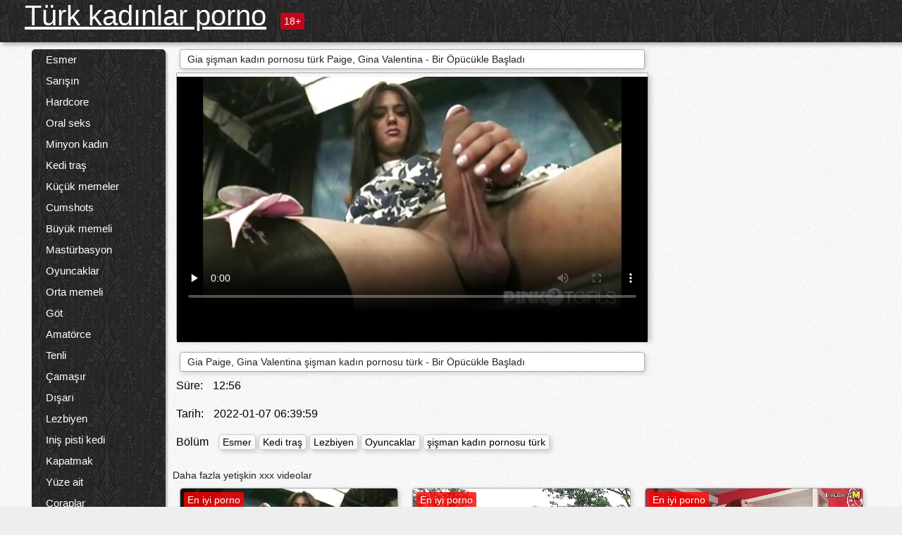

--- FILE ---
content_type: text/html; charset=UTF-8
request_url: https://tr.videovecchietroie.com/video/12283/gia-%C5%9Fi%C5%9Fman-kad%C4%B1n-pornosu-t%C3%BCrk-paige-gina-valentina-bir-%C3%B6p%C3%BCc%C3%BCkle-ba%C5%9Flad%C4%B1/
body_size: 14114
content:
<!DOCTYPE html><html lang="tr"><head><meta name="description" content="Gia Paige, Gina Valentina şişman kadın pornosu türk - Bir Öpücükle Başladı"/>
	<meta charset="UTF-8">
	<meta http-equiv="X-UA-Compatible" content="IE=edge">
	<meta name="viewport" content="width=device-width, initial-scale=1.0">
	<meta name="apple-mobile-web-app-capable" content="yes">
	<meta name="apple-mobile-web-app-status-bar-style" content="default">
	<link rel="shortcut icon" href="/files/favicon-16x16.png">
	<link rel="apple-touch-icon" href="/files/apple-touch-icon.png">
	<link rel="apple-touch-icon" sizes="16x16" href="/files/favicon-16x16.png">
	<link rel="apple-touch-icon" sizes="32x32" href="/files/favicon-32x32.png">	
	<meta name="theme-color" content="#000">
	<meta name="msapplication-navbutton-color" content="#000">
	<meta name="apple-mobile-web-app-status-bar-style" content="#000">

	 <base target="_blank">

<title>Gia şişman kadın pornosu türk Paige, Gina Valentina - Bir Öpücükle Başladı, çevrimiçi porno video </title>
		
<style type="text/css" media="screen">
.uparrow{background:url('/files/sprite.png') 0 0 no-repeat}*{margin-top:0;margin-bottom:0;margin-right:0;margin-left:0;padding:0}*,*:before,*:after{-moz-box-sizing:border-box;-webkit-box-sizing:border-box;box-sizing:border-box}a img,:link img,:visited img,:hover img{border:0}a{color:#303030;font-size:15px;text-decoration:underline}a:hover{color:#f80;text-decoration:none}b{font-family:'Roboto',sans-serif;font-weight:normal}h1,h2,h3,form,p,input{margin:0;padding:0}textarea{border:1px solid #ccc;padding:5px}input:focus,textarea:focus{outline:0}button:focus{outline:0}h1,h2,h3{font-weight:normal}h1{font-size:14px}h2{font-size:14px;line-height:25px}h3{font-size:14px}ul{padding:0;margin:0}.cf:before,.cf:after{content:" ";display:table}.cf:after{clear:both}.cf{*zoom:1}#dle-content:after{content:"";display:table;clear:both}html{padding:0}body{background:#eee url('/files/5.jpg');background-attachment:fixed;font-family:'Roboto',sans-serif;font-size:15px;height:100%;margin:0;color:#bbb;-webkit-font-smoothing:antialiased !important}.wrap{width:1658px;margin:0 auto;position:relative}.header{width:100%;background-color:#fff;box-shadow:3px 3px 6px #aaa;background:url(/files/4.png) 10px 0}.header>.wrap{position:relative}.header_right{float:right}.logo{display:block;float:left;position:relative}.logo a img:hover{opacity:.8}.logo img{display:block;height:55px;}.age18{background-color:#bd071d;color:#fff;font-size:14px;line-height:24px;padding:0 5px;margin:18px 0 18px 20px;float:left;border-radius:3px;position:absolute;left:100%;top:0}.searchblock{float:right;width:400px;height:40px;position:relative;margin-top:10px;background-color:#ddd;border-radius:4px}.searchform{border:0;color:#999;width:100%;height:40px;line-height:40px;padding:10px 60px 10px 20px;font-size:14px;background-color:transparent;overflow:hidden}.searchform:focus{background-color:#f1f1f1;color:#222 !important}.searchbt{width:40px;height:40px;border:0 !important;border-radius:0;display:block;position:absolute;top:0;right:0;background-color:transparent;background-position:0 0;opacity:1;-moz-transition:.2s background-color;-webkit--transition:.2s background-color;transition:.2s background-color;font-size:22px}.searchbt:hover{background-position:0 -60px;background-color:#f80}.nav{float:right;height:60px}.left{float:left;width:200px;padding:10px 0 0 10px}.right{float:right;width:calc(100% - 210px);padding:10px 0 0 0}.topline{background-color:#f9f9f9}.content{float:left;width:calc(100% - 320px)}.sidebar{width:300px;float:right;background-color:#f9f9f9;text-align:center;overflow:hidden}.mblock{margin:5px 0 10px 0;position:relative}.hblock{position:relative}.block_header{line-height:1.2;color:#222;margin:0 10px 5px}.menu{box-shadow:3px 3px 2px 0 rgba(0,0,0,0.2);border-radius:5px}.menu ul{list-style:none;width:100%;background-color:#f9f9f9;border-radius:5px;background:url(/files/4.png) 10px 0}.menu li a{display:block;line-height:30px;color:#fff;padding:0 0 0 20px;text-decoration:none;white-space:normal}.pad10{padding-left:10px}.block_header{color:#222;padding:5px 10px;font-size:14px;margin:0 5px 5px 5px;background-color:#fff;border:1px solid #aaa;border-radius:4px;box-shadow:2px 2px 6px #ccc}.shortstory{width:31%;position:relative;float:left;background-color:#eaedef;margin:5px 10px 15px 10px;border:1px solid #aaa;border-radius:4px;box-shadow:2px 2px 6px #ccc}.shortstory a{text-decoration:none;color:#fff}.short_img{width:100%;padding-bottom:56.25%;position:relative;overflow:hidden;margin:0;border-top-left-radius:4px;border-top-right-radius:4px;background:transparent url('/files/load2.gif') 100% no-repeat;background-size:cover;border-bottom:1px solid #aaa}.short_img img{display:block;position:absolute;width:100%;min-height:100%;border-bottom:1px solid #aaa;-webkit-transform:scale(-1,1);transform:scale(-1,1);-webkit-transition:opacity .3s;-o-transition:opacity .3s;transition:opacity .3s}.short_img video{position:absolute;width:100%;top:50%;left:50%;margin-right:-50%;-webkit-transform:translate(-50%,-50%);transform:translate(-50%,-50%)}.quality{position:absolute;z-index:2;color:#fff;padding:3px 5px;top:5px;left:5px;font-size:14px;background-color:rgba(255,0,0,0.8);border-radius:3px}.shortstory a:hover .quality{background-color:rgba(255,0,0.8)}.time{position:absolute;z-index:2;color:#fff;padding:2px 5px;bottom:5px;right:5px;font-size:14px;background-color:rgba(0,0,0,0.8);border-radius:3px}.shortstory a:hover .time{background-color:#000}.like{position:absolute;z-index:2;color:#fff;padding:2px 5px;bottom:5px;left:5px;font-size:14px;background-color:rgba(0,200,0,0.8);border-radius:3px}.shortstory a:hover .like{background-color:rgba(0,200,0,1)}.like:before{background-position:0 -380px}.header-login{height:60px;width:60px;float:right;position:relative}.nav_btn{cursor:pointer;display:none;width:60px;height:60px;text-align:center}.nav_btn_bars{display:inline-block;margin-top:14px}.bar1,.bar2,.bar3{width:30px;height:3px;background-color:#fff;margin:6px 0;transition:.4s}.footer{color:#909090;font-size:14px;background-color:#fff}.footer .wrap{padding:5px 0}.copyrights{line-height:20px;float:left}.wrap.about{font-size:12px;line-height:18px;color:#777}.footer_links{margin:0 0 0 20px;float:left}.navigation-holder{text-align:center;clear:both;margin:20px 0}.navigation{clear:both;display:inline-block;text-align:center}.navigation span,.navigation a{height:40px;line-height:40px;vertical-align:middle;font-size:15px;float:left;font-weight:normal !important;background-color:#f9f9f9}.navigation span,.navigation a{padding:0 13px}.navigation a{color:#f80;background-color:#fff;text-decoration:none !important;margin:0 1px 0 0;border:1px solid #f80;border-radius:4px;margin-left:5px}.navigation a:hover{text-decoration:none;color:#fff;background-color:#f80}.navigation span{text-decoration:none;color:#888;background-color:#fff;border:1px solid #888;border-radius:4px;margin-left:5px}.post_content{font-size:12px;color:#777}.post_content a{font-size:16px;color:#f80;text-decoration:underline}.post_content a:hover{text-decoration:none;color:#222}.site_button{cursor:pointer;-webkit-transition:all .2s ease;-moz-transition:all .2s ease;transition:ease .2s all;font-size:14px;text-transform:uppercase;padding:0 20px;line-height:40px;height:40px;color:#fff;border:0}.site_button:active{background-color:rgba(0,0,0,1)}.site_button:hover{background-color:#303030;color:#fff}.color_button{background-color:#f80}.fullstory{width:100%;font-size:16px;padding:0 5px 0 5px;margin-bottom:5px}.player_holder{width:100%;position:relative;padding-bottom:56.25%;border:1px solid #aaa;box-shadow:4px 4px 6px #ccc}.transp_text{color:transparent}.category_tags{line-height:30px;color:#000}.category_tags b{margin:0 10px 0 0}.category_tags a{color:#f80;border:1px solid #ccc;border-radius:5px;padding:2px 5px;box-shadow:3px 3px 6px #ccc;background-color:#f9f9f9;text-decoration:none;font-size:14px}.category_tags a:hover{color:#fff;background-color:#f80}.tabs_header{height:35px}.tabs_header span{color:#222;font-size:16px;line-height:30px;text-align:center;display:block;float:left;padding:0 15px;text-decoration:none}.tabs_header span:hover{cursor:pointer;color:#f80}.ccolor{color:#f80;font-style:normal}.active-ttab{color:#fff !important;background-color:#f80}.tab-box a{font-size:14px;color:#e41d4b;text-decoration:none}.tab-box a:hover{text-decoration:underline}textarea{line-height:20px;background:#fff;-webkit-transition:all .2s ease;-moz-transition:all .2s ease;transition:ease .2s all;padding:0 10px;color:#303030;font-size:16px;border:1px solid #ddd}textarea{min-height:100px}textarea:focus{box-shadow:none;border:1px solid #aaa}.clear{margin:0;padding:0;height:0;clear:both;width:100%}#totop{width:60px;height:30px;background-color:#f80;background-position:center -1040px;text-align:center;position:fixed;bottom:20px;right:20px;cursor:pointer;display:none;opacity:.6;z-index:10}#totop:hover{opacity:1;height:60px}#totop:hover .uptext{visibility:visible;opacity:1}.uparrow{width:20px;margin:10px auto;height:10px;background-position:0 -400px}.uptext{color:#fff;font-size:12px;text-align:center;height:20px;line-height:20px;margin:10px 0;visibility:hidden;opacity:0}




.menu li a:hover{background-color:#bd071d;color:#fff}@media screen and (max-width:780px){.navigation a{display:block !important}}.tab-box{display:none;padding:10px;font-size:14px;background:#fff;border-radius:4px;box-shadow:2px 2px 6px #ccc}textarea{padding:20px;width:100%;margin-bottom:20px;margin-top:5px}.addcomment-post{color:#909090;margin-top:30px;margin-left:20px}.sing{background:0}.player_inner{position:absolute;width:100%;height:100%;top:0;bottom:0;left:0;right:0}@media screen and (max-width:1680px){.wrap{width:100%}}@media screen and (max-width:1520px){.wrap{width:1274px}}@media screen and (max-width:1334px){.wrap{width:1210px}}@media screen and (max-width:1270px){.wrap{width:960px}.searchblock{float:none;clear:both;width:100%;background-color:#ddd;border:0}.shortstory{width:32%}}@media screen and (max-width:1020px){.wrap{width:720px}.content,.sidebar{width:100%;float:none}.sidebar{margin-bottom:20px}.right{width:100%}.left{display:block;padding:0;width:initial}.nav_btn{display:inline-block}.menu{position:absolute;display:none;width:auto;z-index:130000;overflow-x:hidden;overflow-y:auto;max-height:100%;max-width:320px;border-radius:0}.menu ul{border-radius:0;padding:5px 10px 5px 0}.menu li a{white-space:nowrap}.shortstory{width:31.33333%;margin:0 2px 10px 2px;display:inline-block;float:none}.footer{text-align:center}.footer_links{margin:20px 0 0 0}.copyrights,.footer_links{float:none}}@media screen and (max-width:780px){.wrap{width:100%}.logo{/*margin-top:8px;*/margin-left:10px}.logo img{height:50px}.shortstory{width:48.5%;margin:0 2px 10px 2px;display:inline-block;float:none}.post_content,.post_content a{font-size:12px}.navigation a{display:none}.about{display:none}.age18{display:none}textarea,input{width:100% !important}}@media screen and (max-width:760px){.t-preview{display:block}}@media screen and (max-width:470px){.header-login{width:100%}.logo a{display:block;margin:0 auto;width:250px}.logo img{margin-left:-4px}#dle-content{padding:0 5px}.shortstory{margin:0 5px 10px 5px}.tabs_header{height:auto}.tabs_header span{float:none}.shortstory{width:97%;padding:0;float:none}#totop{backface-visibility:hidden}}.mr{z-index:5;position:absolute;top:0;left:0;width:100%;height:100%}.t-preview{display:none;top:5px;right:5px;position:absolute;color:#fff;padding:2px 4px 3px 4px;font-size:14px;background-color:rgba(231,76,60,0.70);border:1px solid rgba(231,76,60,0.70);border-radius:3px;cursor:default;z-index:129999}.lazy{opacity:0}.lazy:not([src]){visibility:hidden}.main-tags{width:100%}.mr{z-index:5;position:absolute;width:100%;height:100%;top:0;left:0}.t-preview{display:none;top:5px;right:5px;position:absolute;color:#fff;padding:2px 4px 3px 4px;font-size:14px;background-color:rgba(231,76,60,0.70);border:1px solid rgba(231,76,60,0.70);border-radius:3px;cursor:default;z-index:129999}@media screen and (max-width:760px){.t-preview{display:block}}.lazy{opacity:0}.lazy.initial,.lazy.loaded,.lazy.error{opacity:1}.lazy:not([src]){visibility:hidden}
.main-tags {width:100%;}.main-tags li{display:inline-block;vertical-align:top;margin:0 10px 10px 0}.main-tags a{display:block;padding:7px 10px;text-decoration:none;font-size:16px;border-radius:3px;box-shadow:1px 1px 2px #888;background-color:#fbebe3}.main-tags a:hover{color:#fff;background-color:#e74c3c;box-shadow:0 0 0 #e74c3c}		

.tags-line{
	position: absolute;
   opacity:0;   
}	
	
.shortstory a:hover .tags-line{
	text-align:center;
    position: absolute;
    z-index: 2;
    color: #fff;
    padding: 3px 5px;
  /*  top: 5px;
    left: 5px;*/
    font-size: 12px;
    /*background: rgba(255,0,0,0.5);*/
	text-shadow: 1px 1px 1px #000;
    border-radius: 3px;	
	white-space: nowrap;
	/*background: -webkit-linear-gradient(top, rgba(0,0,0,1) 0%,rgba(0,0,0,0) 100%);
    background: linear-gradient(to bottom, rgba(0,0,0,1) 0%,rgba(0,0,0,0) 100%);*/
	width: 100%;
	opacity: 1;
	padding-left: 100%;
/*animation: marquee 5s linear infinite alternate;*/
	animation: marquee 9s linear infinite;
   }
 /*  @keyframes marquee {
    from { text-indent: 100%; }
    to { text-indent: 0; }
   }*/
	@keyframes marquee {
  0%{
    transform: translate(0, 0);
  }
  
  100%{
    transform: translate(-200%, 0);
  }
}
	
.shortstory a:hover .quality{opacity:0;}
	
.flowplayer {width: 100% !important; height: 100% !important;}	
</style>
		
<link href="/files/styles.css" rel="stylesheet"><style id="_ciw_style">._ciw__l{left:10px}._ciw__r{right:10px}._ciw__t{top:10px}._ciw__m{top:35%}._ciw__b{bottom:10px}._ciw-widget{background:#fff;box-shadow:0 0 3px 0 #bfbfbf;box-sizing:border-box;color:#2b2b2b;display:block;font-family:Arial,sans-serif;height:255px;position:fixed;width:343px;z-index:99999999}._ciw-widget__compact,._ciw-widget__noimg{height:100px;overflow:hidden}._ciw-widget__compact{background:hsla(0,0%,100%,.97);border-radius:5px;width:385px}._ciw-widget__container{position:absolute}@-webkit-keyframes _ciw-show__right{0%{transform:translateX(400px)}to{transform:translateX(0)}}@keyframes _ciw-show__right{0%{transform:translateX(400px)}to{transform:translateX(0)}}@-webkit-keyframes _ciw-show__left{0%{transform:translateX(-400px)}to{transform:translateX(0)}}@keyframes _ciw-show__left{0%{transform:translateX(-400px)}to{transform:translateX(0)}}._ciw-show__l{-webkit-animation:_ciw-show__left .79s ease 0s 1 normal none;animation:_ciw-show__left .79s ease 0s 1 normal none}._ciw-show__l,._ciw-show__r{transform:translateZ(0);will-change:transform}._ciw-show__r{-webkit-animation:_ciw-show__right .79s ease 0s 1 normal none;animation:_ciw-show__right .79s ease 0s 1 normal none}@-webkit-keyframes _ciw-show__bottom{0%{transform:translateY(500px)}to{transform:translateY(0)}}@keyframes _ciw-show__bottom{0%{transform:translateY(500px)}to{transform:translateY(0)}}@-webkit-keyframes _ciw-show__top{0%{transform:translateY(-500px)}to{transform:translateY(0)}}@keyframes _ciw-show__top{0%{transform:translateY(-500px)}to{transform:translateY(0)}}@-webkit-keyframes _ciw-show__middle-left{0%{transform:translateX(-450px)}to{transform:translateX(0)}}@keyframes _ciw-show__middle-left{0%{transform:translateX(-450px)}to{transform:translateX(0)}}@-webkit-keyframes _ciw-show__right-old{0%{right:-400px}to{right:10px}}@keyframes _ciw-show__right-old{0%{right:-400px}to{right:10px}}@-webkit-keyframes _ciw-show__left-old{0%{left:-400px}to{left:10px}}@keyframes _ciw-show__left-old{0%{left:-400px}to{left:10px}}@-webkit-keyframes _ciw-show__bottom-old{0%{bottom:-500px}to{bottom:5px}}@keyframes _ciw-show__bottom-old{0%{bottom:-500px}to{bottom:5px}}@-webkit-keyframes _ciw-show__top-old{0%{top:-500px}to{top:5px}}@keyframes _ciw-show__top-old{0%{top:-500px}to{top:5px}}._ciw-show__l-old{-webkit-animation:_ciw-show__left-old .79s ease 0s 1 normal none;animation:_ciw-show__left-old .79s ease 0s 1 normal none}._ciw-show__r-old{-webkit-animation:_ciw-show__right-old .79s ease 0s 1 normal none;animation:_ciw-show__right-old .79s ease 0s 1 normal none}@media screen and (max-width:480px){._ciw-show__b,._ciw-show__ml{-webkit-animation:_ciw-show__bottom .79s;animation:_ciw-show__bottom .79s}._ciw-show__b,._ciw-show__ml,._ciw-show__t{transform:translateZ(0);will-change:transform}._ciw-show__t{-webkit-animation:_ciw-show__top .79s;animation:_ciw-show__top .79s}._ciw-widget{width:100%}._ciw-widget__compact{width:385px}._ciw-widget._ciw__l,._ciw-widget._ciw__r{left:0;right:0}._ciw-widget__compact._ciw__l{left:10px}._ciw-widget__compact._ciw__r{left:auto;right:10px}._ciw-widget__container._ciw__m,._ciw__m{bottom:5px;top:auto}._ciw__b{bottom:5px}._ciw__t{top:10px}}@media screen and (max-width:425px){._ciw-widget__compact._ciw__l,._ciw-widget__compact._ciw__r{left:auto;right:2.5%}._ciw-widget__compact{width:95%}}._ciw-flicker__l{-webkit-animation:_ciw-flicker__left 10s ease-in-out 0s infinite normal none;animation:_ciw-flicker__left 10s ease-in-out 0s infinite normal none}._ciw-flicker__l,._ciw-flicker__r{transform:translateZ(0);will-change:transform}._ciw-flicker__r{-webkit-animation:_ciw-flicker__right 10s ease-in-out 0s infinite normal none;animation:_ciw-flicker__right 10s ease-in-out 0s infinite normal none}._ciw-flicker__l-old{-webkit-animation:_ciw-flicker__left-old 10s ease-in-out 0s infinite normal none;animation:_ciw-flicker__left-old 10s ease-in-out 0s infinite normal none}._ciw-flicker__r-old{-webkit-animation:_ciw-flicker__right-old 10s ease-in-out 0s infinite normal none;animation:_ciw-flicker__right-old 10s ease-in-out 0s infinite normal none}@-webkit-keyframes _ciw-flicker__right{0%{transform:translateX(500px)}9%{transform:translateX(0)}65%{transform:translateX(0)}74%{transform:translateX(500px)}to{transform:translateX(500px)}}@keyframes _ciw-flicker__right{0%{transform:translateX(500px)}9%{transform:translateX(0)}65%{transform:translateX(0)}74%{transform:translateX(500px)}to{transform:translateX(500px)}}@-webkit-keyframes _ciw-flicker__left{0%{transform:translateX(-500px)}9%{transform:translateX(0)}65%{transform:translateX(0)}74%{transform:translateX(-500px)}to{transform:translateX(-500px)}}@keyframes _ciw-flicker__left{0%{transform:translateX(-500px)}9%{transform:translateX(0)}65%{transform:translateX(0)}74%{transform:translateX(-500px)}to{transform:translateX(-500px)}}@-webkit-keyframes _ciw-flicker__bottom{0%{bottom:-240px;opacity:1}9%{bottom:5px}91%{bottom:5px;opacity:1}92%{opacity:0}to{bottom:-240px;opacity:0}}@-webkit-keyframes _ciw-flicker__top{0%{opacity:1;top:-240px}9%{top:5px}91%{opacity:1;top:5px}92%{opacity:0}to{opacity:0;top:-240px}}@-webkit-keyframes _ciw-flicker__right-old{0%{right:-500px}9%{right:10px}65%{right:10px}74%{right:-500px}to{right:-500px}}@keyframes _ciw-flicker__right-old{0%{right:-500px}9%{right:10px}65%{right:10px}74%{right:-500px}to{right:-500px}}@-webkit-keyframes _ciw-flicker__left-old{0%{left:-500px}9%{left:10px}65%{left:10px}74%{left:-500px}to{left:-500px}}@keyframes _ciw-flicker__left-old{0%{left:-500px}9%{left:10px}65%{left:10px}74%{left:-500px}to{left:-500px}}@media screen and (max-width:480px){._ciw-flicker__t ._ciw__t{top:-390px}._ciw-flicker__t ._ciw__b{bottom:-390px}._ciw-flicker__b{-webkit-animation:_ciw-flicker__bottom 10s ease-in-out 0s infinite normal none;animation:_ciw-flicker__bottom 10s ease-in-out 0s infinite normal none}._ciw-flicker__b,._ciw-flicker__t{transform:translateZ(0);will-change:transform,opacity}._ciw-flicker__t{-webkit-animation:_ciw-flicker__top 10s ease-in-out 0s infinite normal none;animation:_ciw-flicker__top 10s ease-in-out 0s infinite normal none}._ciw-flicker__b-old{-webkit-animation:_ciw-flicker__bottom-old 10s ease-in-out 0s infinite normal none;animation:_ciw-flicker__bottom-old 10s ease-in-out 0s infinite normal none}._ciw-flicker__t-old{-webkit-animation:_ciw-flicker__top-old 10s ease-in-out 0s infinite normal none;animation:_ciw-flicker__top-old 10s ease-in-out 0s infinite normal none}}@keyframes _ciw-flicker__bottom{0%{opacity:0;transform:translateY(0)}1%{opacity:0;transform:translateY(400px)}2%{bottom:-240px;opacity:1;transform:translateY(400px)}9%{bottom:5px;opacity:1;transform:translateY(0)}65%{opacity:1;transform:translateY(0)}74%{opacity:1;transform:translateY(400px)}75%{opacity:0;transform:translateY(400px)}99%{opacity:0;transform:translateY(400px)}to{opacity:0;transform:translateY(0)}}@keyframes _ciw-flicker__top{0%{opacity:0;transform:translateY(0)}1%{opacity:0;transform:translateY(-400px)}2%{opacity:1;transform:translateY(-400px)}9%{opacity:1;transform:translateY(0)}65%{opacity:1;transform:translateY(0)}74%{opacity:1;transform:translateY(-400px)}75%{opacity:0;transform:translateY(-400px)}99%{opacity:0;transform:translateY(-400px)}to{opacity:0;transform:translateY(0)}}@-webkit-keyframes _ciw-flicker__bottom-old{0%{bottom:-400px}9%{bottom:5px}65%{bottom:5px}74%{bottom:-400px}to{bottom:-400px}}@keyframes _ciw-flicker__bottom-old{0%{bottom:-400px}9%{bottom:5px}65%{bottom:5px}74%{bottom:-400px}to{bottom:-400px}}@-webkit-keyframes _ciw-flicker__top-old{0%{top:-400px}9%{top:5px}65%{top:5px}74%{top:-400px}to{top:-400px}}@keyframes _ciw-flicker__top-old{0%{top:-400px}9%{top:5px}65%{top:5px}74%{top:-400px}to{top:-400px}} ._ciw-hidden{display:none!important}._ciw-wrap{box-sizing:border-box;cursor:pointer;height:255px;max-width:343px;padding:10px 30px 10px 10px;position:relative;width:100%}._ciw-wrap__noimg{height:100px;overflow:hidden}._ciw-wrap__compact{height:100px;max-width:385px;padding:0 30px 0 0}._ciw-wrap__mislead{padding-right:22px}._ciw-wrap__mislead-c{padding-right:0}._ciw-header{color:#545454;font-size:11px;justify-content:space-between;margin-bottom:6px;width:100%}._ciw-header,._ciw-header__left{align-items:center;display:flex}._ciw-hostname{margin:0 5px}._ciw-excerpt{opacity:.6}._ciw-excerpt__compact{color:#888}



background-position:50%;background-size:cover;cursor:pointer;height:12px;opacity:.5;position:absolute;right:7px;top:7px;width:12px;z-index:20000}._ciw-close-circle{height:16px;position:absolute;right:5px;top:5px;width:16px}._ciw-close-circle_compact{right:4px;top:4px}._ciw-close__compact{right:6px;top:6px}._ciw-close__s{height:12px;right:5px;top:5px;width:12px}._ciw-close__compact-s{height:12px;right:4px;top:4px;width:12px}._ciw-close__compact-5873{height:12px;width:12px}._ciw-main{display:flex;line-height:1.5;width:100%}._ciw-text{letter-spacing:normal;text-overflow:ellipsis;width:calc(100% - 40px)}._ciw-text__compact{padding:10px 0 10px 10px;width:67%}._ciw-title{font-size:14px;max-height:36px;max-width:95%;overflow:hidden;white-space:nowrap}._ciw-title__compact{color:#3c3c3c;font-size:15px;font-weight:600;margin-bottom:7px;max-height:42px;max-width:95%;white-space:normal}._ciw-body{color:grey;font-size:12px;letter-spacing:.5px;max-height:40px;max-width:95%;overflow:hidden;padding-bottom:15px}._ciw-body__compact{font-size:12px;max-height:36px;max-width:95%;text-overflow:ellipsis;white-space:nowrap}._ciw-icon{background-position:50%;background-repeat:no-repeat;background-size:cover;height:40px;width:40px}._ciw-icon__compact{height:100px;width:100px}._ciw-image-wrap{align-items:center;display:flex;height:100%;justify-content:center;max-height:150px;width:100%}._ciw-image{height:auto;max-height:100%;max-width:100%;width:auto}._ciw-label{color:#888;text-decoration:none}._ciw-label_compact{margin-right:5px}._ciw-footer__compact{bottom:5px;color:#545454;display:flex;font-size:10px;justify-content:flex-end;position:absolute;right:30px}._ciw-footer__mislead{right:5px}@media screen and (max-width:480px){._ciw-wrap{max-width:100%}}@media screen and (max-width:320px){._ciw-title__compact{font-size:12px}}</style></head>
<body>
	<header class="header">
		<section class="wrap cf">
			<div class="logo">
				<a href="/" style="color: white; font-size: 40px;">Türk kadınlar porno</a>
				<div class="age18">18+</div>
			</div>
			<div class="header_right">
				<div class="header-login">
					<div class="nav_btn">
    <div class="nav_btn_bars">
        <div class="bar1"></div>
        <div class="bar2"></div>
        <div class="bar3"></div>
    </div>
</div>   
				
				</div>
				<nav class="nav">	
									
				</nav>
			</div>		
			
		</section>
	</header>
	<!--<section class="topline">
		<section class="wrap cf">
									<div class="speedbar">
							</div>
				
		</section>
	</section>-->
	<section class="wrap cf">
		<section class="left">		
			<div class="menu">
				<ul>
						<li class="cat-item cat-item-6759"><a href="/category/brunette/">Esmer</a>
</li><li class="cat-item cat-item-4961"><a href="/category/blonde/">Sarışın</a>
</li><li class="cat-item cat-item-4816"><a href="/category/hardcore/">Hardcore</a>
</li><li class="cat-item cat-item-4480"><a href="/category/blowjob/">Oral seks</a>
</li><li class="cat-item cat-item-3893"><a href="/category/petite/">Minyon kadın</a>
</li><li class="cat-item cat-item-3682"><a href="/category/shaved+pussy/">Kedi traş</a>
</li><li class="cat-item cat-item-3432"><a href="/category/small+tits/">Küçük memeler</a>
</li><li class="cat-item cat-item-2932"><a href="/category/cumshots/">Cumshots</a>
</li><li class="cat-item cat-item-2741"><a href="/category/big+tits/">Büyük memeli</a>
</li><li class="cat-item cat-item-2641"><a href="/category/masturbation/">Mastürbasyon</a>
</li><li class="cat-item cat-item-2123"><a href="/category/toys/">Oyuncaklar</a>
</li><li class="cat-item cat-item-2033"><a href="/category/medium+tits/">Orta memeli</a>
</li><li class="cat-item cat-item-1783"><a href="/category/ass/">Göt</a>
</li><li class="cat-item cat-item-1393"><a href="/category/amateur/">Amatörce</a>
</li><li class="cat-item cat-item-1379"><a href="/category/fair+skin/">Tenli</a>
</li><li class="cat-item cat-item-1341"><a href="/category/lingerie/">Çamaşır</a>
</li><li class="cat-item cat-item-1254"><a href="/category/outdoors/">Dışarı</a>
</li><li class="cat-item cat-item-1242"><a href="/category/lesbian/">Lezbiyen</a>
</li><li class="cat-item cat-item-1240"><a href="/category/landing+strip+pussy/">Iniş pisti kedi</a>
</li><li class="cat-item cat-item-1219"><a href="/category/close+up/">Kapatmak</a>
</li><li class="cat-item cat-item-1156"><a href="/category/facial/">Yüze ait</a>
</li><li class="cat-item cat-item-1108"><a href="/category/stockings/">Çoraplar</a>
</li><li class="cat-item cat-item-1081"><a href="/category/group+sex/">Grup seks</a>
</li><li class="cat-item cat-item-1027"><a href="/category/latina/">Latin</a>
</li><li class="cat-item cat-item-957"><a href="/category/pov/">Pov</a>
</li><li class="cat-item cat-item-941"><a href="/category/redhead/">Kızıl</a>
</li><li class="cat-item cat-item-931"><a href="/category/asian/">Asyalı</a>
</li><li class="cat-item cat-item-920"><a href="/category/anal/">Anal</a>
</li><li class="cat-item cat-item-835"><a href="/category/panties/">Külot</a>
</li><li class="cat-item cat-item-819"><a href="/category/webcam/">Kamera</a>
</li><li class="cat-item cat-item-768"><a href="/category/wet/">ıslak</a>
</li><li class="cat-item cat-item-755"><a href="/category/perky+tits/">Şımarık göğüsler</a>
</li><li class="cat-item cat-item-744"><a href="/category/high+heels/">Yüksek topuklar</a>
</li><li class="cat-item cat-item-684"><a href="/category/threesome/">Üçlü</a>
</li><li class="cat-item cat-item-592"><a href="/category/thongs/">Sırımlar</a>
</li><li class="cat-item cat-item-566"><a href="/category/nylon/">Naylon</a>
</li><li class="cat-item cat-item-555"><a href="/category/bikini/">Bikinili</a>
</li><li class="cat-item cat-item-504"><a href="/category/deep+throat/">Derin boğaz</a>
</li><li class="cat-item cat-item-491"><a href="/category/tattoos/">Dövmeciler</a>
</li><li class="cat-item cat-item-489"><a href="/category/tan/">Bronzluk</a>
</li><li class="cat-item cat-item-463"><a href="/category/socks/">Çorap</a>
</li><li class="cat-item cat-item-436"><a href="/category/pigtails/">Çiğneme tütünü</a>
</li><li class="cat-item cat-item-412"><a href="/category/pawg/">Pawg</a>
</li><li class="cat-item cat-item-385"><a href="/category/hairy+pussy/">Tüylü kedi</a>
</li><li class="cat-item cat-item-376"><a href="/category/creampie/">ıçeri boşalma</a>
</li><li class="cat-item cat-item-352"><a href="/category/puffy+nipples/">Kabarık meme uçları</a>
</li><li class="cat-item cat-item-351"><a href="/category/uniform/">Üniformalı</a>
</li><li class="cat-item cat-item-342"><a href="/category/chubby/">Tombul</a>
</li><li class="cat-item cat-item-336"><a href="/category/dance/">Dans</a>
</li><li class="cat-item cat-item-323"><a href="/category/schoolgirl/">Okullu</a>
</li><li class="cat-item cat-item-318"><a href="/category/tan+lines/">Bronzlaşma çizgileri</a>
</li><li class="cat-item cat-item-308"><a href="/category/interracial/">ırklararası seks</a>
</li><li class="cat-item cat-item-304"><a href="/category/handjob/">Handjob</a>
</li><li class="cat-item cat-item-281"><a href="/category/interview/">Röportaj</a>
</li><li class="cat-item cat-item-266"><a href="/category/bras/">Sütyenler</a>
</li><li class="cat-item cat-item-262"><a href="/category/big+areolas/">büyük normal hareket</a>
</li><li class="cat-item cat-item-250"><a href="/category/casting/">Dökme</a>
</li><li class="cat-item cat-item-227"><a href="/category/ebony/">Abanoz</a>
</li><li class="cat-item cat-item-225"><a href="/category/sheer/">Saf</a>
</li><li class="cat-item cat-item-222"><a href="/category/glasses/">Gözlük</a>
</li><li class="cat-item cat-item-195"><a href="/category/orgy/">Alem</a>
</li><li class="cat-item cat-item-169"><a href="/category/pantyhose/">Külotlu çorap</a>
</li><li class="cat-item cat-item-163"><a href="/category/fetish/">Fetiş</a>
</li><li class="cat-item cat-item-156"><a href="/category/skirt/">Etek</a>
</li><li class="cat-item cat-item-148"><a href="/category/foursome/">Dörtlü</a>
</li><li class="cat-item cat-item-136"><a href="/category/upskirt/">Arat</a>
</li><li class="cat-item cat-item-135"><a href="/category/titsjob/">Titsjob</a>
</li><li class="cat-item cat-item-112"><a href="/category/squirting/">Fışkırtır</a>
</li><li class="cat-item cat-item-100"><a href="/category/athlete/">Sporcu</a>
</li><li class="cat-item cat-item-99"><a href="/category/christmas/">Noel</a>
</li><li class="cat-item cat-item-89"><a href="/category/double+penetration/">Çift penetrasyon</a>
</li><li class="cat-item cat-item-89"><a href="/category/braces/">Pantolon askısı</a>
</li><li class="cat-item cat-item-70"><a href="/category/tall+girls/">Uzun boylu kızlar</a>
</li><li class="cat-item cat-item-67"><a href="/category/office/">Ofisçe</a>
</li><li class="cat-item cat-item-46"><a href="/category/camel+toe/">Deve toynağı</a>
</li>
<li style="color:#ff5722;margin-top:15px;">önerilen: </li>
<li><a href="https://tr.sexeafricain.com/" target="_blank">Pornolar</a></li><li><a href="https://tr.erotischefilmpjes.net/" target="_blank">Porno eski türk</a></li><li><a href="https://tr.sexfilmsgratis.com/" target="_blank">Türk filmi pornosu</a></li><li><a href="https://tr.zxisu.com/" target="_blank">Türk seks izle</a></li><li><a href="https://tr.filmepornovideo.com/" target="_blank">Mobil türk porn</a></li><li><a href="https://tr.zacuv.org/" target="_blank">Sex izle hd</a></li><li><a href="https://tr.reifenackteweiber.com/" target="_blank">Gerçek türk porn</a></li><li><a href="https://tr.erateas.org/" target="_blank">Erotik sex video</a></li><li><a href="https://tr.brasileiros.info/" target="_blank">Azeri seksi</a></li><li><a href="https://tr.dojrzale.org/" target="_blank">Sexs filmi izle</a></li><li><a href="https://tr.plwer.com/" target="_blank">Gizli çekim seks</a></li><li><a href="https://tr.filmgratishard.com/" target="_blank">Hd porn izle</a></li><li><a href="https://tr.sexualfat.com/" target="_blank">Türk pornofilm</a></li><li><a href="https://tr.hnuiasa.com/" target="_blank">Sex video türk</a></li><li><a href="https://tr.pornomere.org/" target="_blank">Hd sex indir</a></li><li><a href="https://tr.filmsexygratuit.org/" target="_blank">Türkçe sex video</a></li><li><a href="https://tr.swaeras.com/" target="_blank">Bedava sex video</a></li><li><a href="https://tr.sekasividiyosekasi.com/" target="_blank">Konulu sex video</a></li><li><a href="https://tr.phimche.top/" target="_blank">Am sikme izle</a></li><li><a href="https://tr.pornapikcara.com/" target="_blank">Yerli erotik porno</a></li>					
				</ul>
			</div>
		</section>	
<section class="right cf">
			<div class="cf">
								<div class="content cf">
					<div id="dle-content">
						<article class="fullstory cf">   
						<div class="post_title" id="news-title">
								<h1 class="block_header">Gia şişman kadın pornosu türk Paige, Gina Valentina - Bir Öpücükle Başladı</h1>
							</div>

				
							
							<div class="player_holder">
								<div class="player_inner">									
									<div class="flowplayer fp-edgy" style="background-color:#000">

<style>.play21 { padding-bottom: 50%; position: relative; overflow:hidden; clear: both; margin: 5px 0;}
.play21 video { position: absolute; top: 0; left: 0; width: 100%; height: 100%; background-color: #000; }</style>
<div class="play21">
<video preload="none" controls poster="https://tr.videovecchietroie.com/media/thumbs/3/v12283.jpg?1641537599"><source src="https://vs12.videosrc.net/s/c/cb/cbcc91815e5dc387bf53e6c4b1dc67c1.mp4?md5=OOzQ6DHecBxkjKsmA_jGPA&expires=1768998369" type="video/mp4"/></video>
						</div>
									
									
									</div>
									
									
								</div>
							</div>
						<br>
						
	<div class="post_title" id="news-title">
								<h1 class="block_header">Gia Paige, Gina Valentina şişman kadın pornosu türk - Bir Öpücükle Başladı</h1>
							</div>


<div class="category_tags mblock"><b>Süre: </b> 
12:56 </div>
<div class="category_tags mblock"><b>Tarih: </b> 
2022-01-07 06:39:59 </div>




							<div class="category_tags mblock">
								<b>Bölüm </b><span class="transp_text"><a style="color:#000000;" href="/category/brunette/" title="">Esmer</a> <a style="color:#000000;" href="/category/shaved+pussy/" title="">Kedi traş</a> <a style="color:#000000;" href="/category/lesbian/" title="">Lezbiyen</a> <a style="color:#000000;" href="/category/toys/" title="">Oyuncaklar</a>   <a style="color:#000000;" href="/tag/151/" title="">şişman kadın pornosu türk</a>   </span>
								
							</div>


						</article>
					</div>		        	
				</div>
					
				
			</div>
			<section class="mblock cf">
			<div class="hblock cf">
				<h2 style="color:#222;">Daha fazla yetişkin xxx videolar </h2>

<div class="shortstory cf">
					<a href="/video/12283/gia-%C5%9Fi%C5%9Fman-kad%C4%B1n-pornosu-t%C3%BCrk-paige-gina-valentina-bir-%C3%B6p%C3%BCc%C3%BCkle-ba%C5%9Flad%C4%B1/">
												<div class="short_img">
								
							<img alt="Gia şişman kadın pornosu türk Paige, Gina Valentina - Bir Öpücükle Başladı" src="https://tr.videovecchietroie.com/media/thumbs/3/v12283.jpg?1641537599" >

<div class="quality">En iyi porno </div>								
							<div class="time">12:56</div>						<div class="like">♡ 5288</div>													<div class="mr"></div>
						</div>
						<div class="short_title" style="color:#000000;">Gia şişman kadın por ...</div>
					</a><div class="t-preview">Önizleme </div>

  
				</div>		<div class="shortstory cf">
					<a href="/video/4138/dawnavril-t%C3%BCrbanl%C4%B1-t%C3%BCrk-kad%C4%B1nlar-y%C3%BCz-a%C5%9Fa%C4%9F%C4%B1-g%C3%B6t-yukar%C4%B1/">
												<div class="short_img">
								
							<img alt="DawnAvril - türbanlı türk kadınlar Yüz Aşağı Göt Yukarı" src="https://tr.videovecchietroie.com/media/thumbs/8/v04138.jpg?1639503882" >

<div class="quality">En iyi porno </div>								
							<div class="time">06:50</div>						<div class="like">♡ 4057</div>													<div class="mr"></div>
						</div>
						<div class="short_title" style="color:#000000;">DawnAvril - türbanlı ...</div>
					</a><div class="t-preview">Önizleme </div>

  
				</div>		<div class="shortstory cf">
					<a href="https://tr.videovecchietroie.com/link.php">
												<div class="short_img">
								
							<img alt="ChubbyGirls'den tombul ve busty Haley video adam tarafından hissediliyor! Bu olgun türk kadın şanslı adamın iki göğsünü de sıktığını ve onu yukarı doğru hissettiğini izleyin!" src="https://tr.videovecchietroie.com/media/thumbs/9/v04579.jpg?1640488887" >

<div class="quality">En iyi porno </div>								
							<div class="time">03:33</div>						<div class="like">♡ 4025</div>													<div class="mr"></div>
						</div>
						<div class="short_title" style="color:#000000;">ChubbyGirls'den tomb ...</div>
					</a><div class="t-preview">Önizleme </div>

  
				</div>		<div class="shortstory cf">
					<a href="/video/1274/amat%C3%B6r-d%C3%B6vmeli-k%C4%B1z-mast%C3%BCrbasyon-i%C3%A7inde-%C3%B6n-bo%C5%9Falan-t%C3%BCrk-kad%C4%B1n-aras%C4%B1nda-cam/">
												<div class="short_img">
								
							<img alt="amatör dövmeli kız mastürbasyon içinde ön boşalan türk kadın arasında cam" src="https://tr.videovecchietroie.com/media/thumbs/4/v01274.jpg?1644636006" >

<div class="quality">En iyi porno </div>								
							<div class="time">01:59</div>						<div class="like">♡ 3435</div>													<div class="mr"></div>
						</div>
						<div class="short_title" style="color:#000000;">amatör dövmeli kız m ...</div>
					</a><div class="t-preview">Önizleme </div>

  
				</div>		<div class="shortstory cf">
					<a href="https://tr.videovecchietroie.com/link.php">
												<div class="short_img">
								
							<img alt="Blair Williams, Alison Rey - Kadın kocasını siken kadın türk Arayan Kadınlar" src="https://tr.videovecchietroie.com/media/thumbs/5/v04955.jpg?1641189298" >

<div class="quality">En iyi porno </div>								
							<div class="time">06:01</div>						<div class="like">♡ 2813</div>													<div class="mr"></div>
						</div>
						<div class="short_title" style="color:#000000;">Blair Williams, Alis ...</div>
					</a><div class="t-preview">Önizleme </div>

  
				</div>		<div class="shortstory cf">
					<a href="/video/2898/tai-lee-liam-kendini-d%C4%B1%C5%9Far%C4%B1-t%C3%BCrbanl%C4%B1-kad%C4%B1nlar-pornosu-at%C4%B1yor/">
												<div class="short_img">
								
							<img alt="Tai Lee Liam kendini dışarı türbanlı kadınlar pornosu atıyor" src="https://tr.videovecchietroie.com/media/thumbs/8/v02898.jpg?1644638866" >

<div class="quality">En iyi porno </div>								
							<div class="time">10:25</div>						<div class="like">♡ 2503</div>													<div class="mr"></div>
						</div>
						<div class="short_title" style="color:#000000;">Tai Lee Liam kendini ...</div>
					</a><div class="t-preview">Önizleme </div>

  
				</div>		<div class="shortstory cf">
					<a href="https://tr.videovecchietroie.com/link.php">
												<div class="short_img">
								
							<img alt="Megan Rain ve turk sikisen kadinlar Favori Hitachi'si" src="https://tr.videovecchietroie.com/media/thumbs/6/v12666.jpg?1642727150" >

<div class="quality">En iyi porno </div>								
							<div class="time">10:00</div>						<div class="like">♡ 2397</div>													<div class="mr"></div>
						</div>
						<div class="short_title" style="color:#000000;">Megan Rain ve turk s ...</div>
					</a><div class="t-preview">Önizleme </div>

  
				</div>		<div class="shortstory cf">
					<a href="/video/236/spunkyangels-dan-turk-porno-kadinlari-chrissy-m%C3%BCkemmel-do%C4%9Fal-g%C3%B6%C4%9F%C3%BCslerini-ortaya-koyuyor/">
												<div class="short_img">
								
							<img alt="SpunkyAngels'dan turk porno kadinlari Chrissy, mükemmel doğal göğüslerini ortaya koyuyor" src="https://tr.videovecchietroie.com/media/thumbs/6/v00236.jpg?1643772956" >

<div class="quality">En iyi porno </div>								
							<div class="time">05:00</div>						<div class="like">♡ 2310</div>													<div class="mr"></div>
						</div>
						<div class="short_title" style="color:#000000;">SpunkyAngels'dan tur ...</div>
					</a><div class="t-preview">Önizleme </div>

  
				</div>		<div class="shortstory cf">
					<a href="https://tr.videovecchietroie.com/link.php">
												<div class="short_img">
								
							<img alt="ashley oyuncak bebek porno kocasini aldatan kadin - havuz spaz" src="https://tr.videovecchietroie.com/media/thumbs/2/v06662.jpg?1643862833" >

<div class="quality">En iyi porno </div>								
							<div class="time">03:23</div>						<div class="like">♡ 2066</div>													<div class="mr"></div>
						</div>
						<div class="short_title" style="color:#000000;">ashley oyuncak bebek ...</div>
					</a><div class="t-preview">Önizleme </div>

  
				</div>		<div class="shortstory cf">
					<a href="/video/4674/la-zona-modelos-celeste-balkonda-bikinisini-%C3%A7%C4%B1kard%C4%B1-t%C3%BCrk-t%C3%BCrbanl%C4%B1-bayanlar/">
												<div class="short_img">
								
							<img alt="La Zona Modelos: Celeste balkonda bikinisini çıkardı türk türbanlı bayanlar" src="https://tr.videovecchietroie.com/media/thumbs/4/v04674.jpg?1639340975" >

<div class="quality">En iyi porno </div>								
							<div class="time">09:59</div>						<div class="like">♡ 782</div>													<div class="mr"></div>
						</div>
						<div class="short_title" style="color:#000000;">La Zona Modelos: Cel ...</div>
					</a><div class="t-preview">Önizleme </div>

  
				</div>		<div class="shortstory cf">
					<a href="/video/12271/bayan-coppin-t%C3%BCrk-kad%C4%B1n-sakso-ve-emma-kate-matrons-odas%C4%B1nda/">
												<div class="short_img">
								
							<img alt="Bayan Coppin türk kadın sakso ve Emma-Kate, Matrons odasında" src="https://tr.videovecchietroie.com/media/thumbs/1/v12271.jpg?1643775250" >

<div class="quality">En iyi porno </div>								
							<div class="time">05:42</div>						<div class="like">♡ 1525</div>													<div class="mr"></div>
						</div>
						<div class="short_title" style="color:#000000;">Bayan Coppin türk ka ...</div>
					</a><div class="t-preview">Önizleme </div>

  
				</div>		<div class="shortstory cf">
					<a href="https://tr.videovecchietroie.com/link.php">
												<div class="short_img">
								
							<img alt="Avrasya tatlım alay bize türbanlı kadınlar pornosu" src="https://tr.videovecchietroie.com/media/thumbs/4/v00184.jpg?1639367643" >

<div class="quality">En iyi porno </div>								
							<div class="time">01:58</div>						<div class="like">♡ 1543</div>													<div class="mr"></div>
						</div>
						<div class="short_title" style="color:#000000;">Avrasya tatlım alay  ...</div>
					</a><div class="t-preview">Önizleme </div>

  
				</div>		<div class="shortstory cf">
					<a href="/video/7952/anita-t%C3%BCrk-kad%C4%B1n-aldat%C4%B1yor-azazai-ve-loren-minardi-bikini-g%C3%BCzellikleri/">
												<div class="short_img">
								
							<img alt="anita türk kadın aldatıyor azazai ve loren minardi - bikini güzellikleri" src="https://tr.videovecchietroie.com/media/thumbs/2/v07952.jpg?1643862830" >

<div class="quality">En iyi porno </div>								
							<div class="time">14:08</div>						<div class="like">♡ 638</div>													<div class="mr"></div>
						</div>
						<div class="short_title" style="color:#000000;">anita türk kadın ald ...</div>
					</a><div class="t-preview">Önizleme </div>

  
				</div>		<div class="shortstory cf">
					<a href="https://tr.videovecchietroie.com/link.php">
												<div class="short_img">
								
							<img alt="sarmaşık türk kadinlar porno siyah bj tam video" src="https://tr.videovecchietroie.com/media/thumbs/3/v10103.jpg?1643169877" >

<div class="quality">En iyi porno </div>								
							<div class="time">09:02</div>						<div class="like">♡ 1876</div>													<div class="mr"></div>
						</div>
						<div class="short_title" style="color:#000000;">sarmaşık türk kadinl ...</div>
					</a><div class="t-preview">Önizleme </div>

  
				</div>		<div class="shortstory cf">
					<a href="/video/989/sevimli-amat%C3%B6r-gen%C3%A7-ho%C5%9Flan%C4%B1r-d%C3%B6rt-turbanli-kadin-sakso-yarak/">
												<div class="short_img">
								
							<img alt="Sevimli amatör genç hoşlanır dört turbanli kadin sakso yarak" src="https://tr.videovecchietroie.com/media/thumbs/9/v00989.jpg?1642399002" >

<div class="quality">En iyi porno </div>								
							<div class="time">06:09</div>						<div class="like">♡ 1832</div>													<div class="mr"></div>
						</div>
						<div class="short_title" style="color:#000000;">Sevimli amatör genç  ...</div>
					</a><div class="t-preview">Önizleme </div>

  
				</div>		<div class="shortstory cf">
					<a href="https://tr.videovecchietroie.com/link.php">
												<div class="short_img">
								
							<img alt="Bailey Knox turk ev kadini porno - Çatıda Seksi Eşek" src="https://tr.videovecchietroie.com/media/thumbs/5/v04085.jpg?1642986330" >

<div class="quality">En iyi porno </div>								
							<div class="time">10:45</div>						<div class="like">♡ 1188</div>													<div class="mr"></div>
						</div>
						<div class="short_title" style="color:#000000;">Bailey Knox turk ev  ...</div>
					</a><div class="t-preview">Önizleme </div>

  
				</div>		<div class="shortstory cf">
					<a href="https://tr.videovecchietroie.com/link.php">
												<div class="short_img">
								
							<img alt="Natasha Belle türbanlı türk kadınlar seksi kıçını beyaz külotla gösteriyor" src="https://tr.videovecchietroie.com/media/thumbs/7/v04097.jpg?1642906963" >

<div class="quality">En iyi porno </div>								
							<div class="time">10:43</div>						<div class="like">♡ 868</div>													<div class="mr"></div>
						</div>
						<div class="short_title" style="color:#000000;">Natasha Belle türban ...</div>
					</a><div class="t-preview">Önizleme </div>

  
				</div>		<div class="shortstory cf">
					<a href="https://tr.videovecchietroie.com/link.php">
												<div class="short_img">
								
							<img alt="Renae geri döndü ve yatakta çırılçıplak, bacakları iyice açıldı! Bu güzelliğin parmaklarını türbanlı kadınların am resimleri ve kayganlaştırıcı için biraz tükürüğü kullanarak kedisinin üzerine şehre gittiğini izleyin!" src="https://tr.videovecchietroie.com/media/thumbs/0/v01280.jpg?1642478794" >

<div class="quality">En iyi porno </div>								
							<div class="time">04:50</div>						<div class="like">♡ 1340</div>													<div class="mr"></div>
						</div>
						<div class="short_title" style="color:#000000;">Renae geri döndü ve  ...</div>
					</a><div class="t-preview">Önizleme </div>

  
				</div>		<div class="shortstory cf">
					<a href="https://tr.videovecchietroie.com/link.php">
												<div class="short_img">
								
							<img alt="Tiffany Thompson - İlk olgun türk kadın porno Kez Gibi" src="https://tr.videovecchietroie.com/media/thumbs/5/v10565.jpg?1642986323" >

<div class="quality">En iyi porno </div>								
							<div class="time">12:59</div>						<div class="like">♡ 1408</div>													<div class="mr"></div>
						</div>
						<div class="short_title" style="color:#000000;">Tiffany Thompson - İ ...</div>
					</a><div class="t-preview">Önizleme </div>

  
				</div>		<div class="shortstory cf">
					<a href="/video/4510/seksi-i%C3%A7-kocas%C4%B1n%C4%B1-aldatan-kad%C4%B1n-porno-t%C3%BCrk-%C3%A7ama%C5%9F%C4%B1r%C4%B1-b%C3%BCy%C3%BCk-memeli-gen%C3%A7/">
												<div class="short_img">
								
							<img alt="Seksi iç kocasını aldatan kadın porno türk çamaşırı büyük memeli genç" src="https://tr.videovecchietroie.com/media/thumbs/0/v04510.jpg?1643935504" >

<div class="quality">En iyi porno </div>								
							<div class="time">05:35</div>						<div class="like">♡ 1093</div>													<div class="mr"></div>
						</div>
						<div class="short_title" style="color:#000000;">Seksi iç kocasını al ...</div>
					</a><div class="t-preview">Önizleme </div>

  
				</div>		<div class="shortstory cf">
					<a href="/video/12725/sevimli-g%C3%B6r%C3%BCn%C3%BCml%C3%BC-gen%C3%A7-onu-kocasini-aldatan-kadin-porn-kedi-yumrukluyor/">
												<div class="short_img">
								
							<img alt="Sevimli görünümlü genç onu kocasini aldatan kadin porn kedi yumrukluyor" src="https://tr.videovecchietroie.com/media/thumbs/5/v12725.jpg?1639575958" >

<div class="quality">En iyi porno </div>								
							<div class="time">08:32</div>						<div class="like">♡ 447</div>													<div class="mr"></div>
						</div>
						<div class="short_title" style="color:#000000;">Sevimli görünümlü ge ...</div>
					</a><div class="t-preview">Önizleme </div>

  
				</div>		
				
				  

<a href="/tag/101/" style="font-size: 28px;">aldatan kadın türk porno</a><a href="/tag/121/" style="font-size: 28px;">aldatan kadınlar vk</a><a href="/tag/71/" style="font-size: 28px;">aldatan türk kadın porno</a><a href="/tag/162/" style="font-size: 28px;">amatör ev kadını porno</a><a href="/tag/89/" style="font-size: 28px;">amatör kadın pornosu</a><a href="/tag/143/" style="font-size: 28px;">amatör türk kadınları</a><a href="/tag/154/" style="font-size: 28px;">azgin koylu kadinlar</a><a href="/tag/81/" style="font-size: 28px;">azgın türk bayanlar</a><a href="/tag/91/" style="font-size: 28px;">azgın türk kadın porno</a><a href="/tag/7/" style="font-size: 28px;">azgın türk kadınları</a><a href="/tag/128/" style="font-size: 28px;">azgin türk kadinlari</a><a href="/tag/127/" style="font-size: 28px;">balık etli türk kadın pornosu</a>
				
				
			</div></section> 
					   
		</section></section>
	<footer class="footer">	
					<section class="topline">
						<section class="wrap about cf">
													</section>
					</section>




					<section class="wrap cf">
						<div class="copyrights"></div>
						<div class="footer_links">
													</div>
					</section>
				</footer>
				<div id="totop" style="display: none;">
					<div class="uparrow"></div>
					<div class="uptext">Yukarıda </div>
				</div>
<p><a href="https://en.videovecchietroie.com/">Free porn videos </a>
<a href="https://videovecchietroie.com/">Video vecchie troie</a>
<a href="https://vn.videovecchietroie.com/">Phim sex hay nhat ban</a>
<a href="https://de.videovecchietroie.com/">Deutsche reife porno</a>
<a href="https://ar.videovecchietroie.com/">فيلم جنس</a>
<a href="https://pt.videovecchietroie.com/">Vídeo pornô das coroas</a>
<a href="https://fa.videovecchietroie.com/">سکس بامامان</a>
<a href="https://tr.videovecchietroie.com/">Türk kadınlar porno</a>
<a href="https://hu.videovecchietroie.com/">Filmek szex</a>
<a href="https://bn.videovecchietroie.com/">বাংলা সেক্সি ভিডিও</a>
<a href="https://hy.videovecchietroie.com/">Անվճար սեքս տեսանյութեր </a>
<a href="https://nl.videovecchietroie.com/">Free pornofilm</a>
<a href="https://ka.videovecchietroie.com/">უფასო porn videos </a>
<a href="https://sv.videovecchietroie.com/">Gratis porr videor </a>
<a href="https://fi.videovecchietroie.com/">Ilmainen porno videoita </a>
<a href="https://bg.videovecchietroie.com/">порно клип</a>
<a href="https://ta.videovecchietroie.com/">சிறந்த செக்ஸ் வீடியோக்கள்</a>
<a href="https://gu.videovecchietroie.com/">સેકસી</a>
<a href="https://kn.videovecchietroie.com/">ಪೋರ್ನ್ ಉಚಿತ ವೀಡಿಯೋಗಳ </a>
<a href="https://hi.videovecchietroie.com/">सेक्सी फिल्म पिक्चर</a>
<a href="https://te.videovecchietroie.com/">వీడియోలు పోర్నో ఉచితంగా </a>
<a href="https://mr.videovecchietroie.com/">मोफत अश्लील व्हिडिओ </a>
<a href="https://ur.videovecchietroie.com/">مفت فحش ویڈیوز </a>
<a href="https://ml.videovecchietroie.com/">സൗജന്യ അശ്ലീല വീഡിയോകൾ </a>
<a href="https://pa.videovecchietroie.com/">ਮੁਫ਼ਤ ਪੋਰਨ ਵੀਡੀਓ </a>
<a href="https://km.videovecchietroie.com/">ឥតគិតថ្លៃវីដេអូសិច </a>
<a href="https://zh.videovecchietroie.com/">免费色情影片 </a>
<a href="https://uk.videovecchietroie.com/">порно сайти</a>
<a href="https://ro.videovecchietroie.com/">Pizde frumoase</a>
<a href="https://mn.videovecchietroie.com/">Үнэгүй порно видео </a>
<a href="https://lv.videovecchietroie.com/">Bezmaksas porno video </a>
<a href="https://lt.videovecchietroie.com/">Free porn videos </a>
<a href="https://da.videovecchietroie.com/">Gratis porno videoer </a>
<a href="https://mk.videovecchietroie.com/">Бесплатни порно видео </a>
<a href="https://bs.videovecchietroie.com/">Besplatni pornići </a>
<a href="https://sk.videovecchietroie.com/">Bezplatné porno videá </a>
<a href="https://sl.videovecchietroie.com/">Brezplačni porniči </a>
<a href="https://ko.videovecchietroie.com/">무료 포르노 동영상 </a>
<a href="https://th.videovecchietroie.com/">อิสระหนังโป๊วิดีโอ </a>
<a href="https://ms.videovecchietroie.com/">Percuma video porno </a>
<a href="https://no.videovecchietroie.com/">Gratis porno videoer </a>
<a href="https://pl.videovecchietroie.com/">Ostry seks darmowe filmy</a>
<a href="https://hr.videovecchietroie.com/">Lezbejke</a>
<a href="https://az.videovecchietroie.com/">Pulsuz porno video </a>
<a href="https://id.videovecchietroie.com/">Video sex dewasa</a>
<a href="https://et.videovecchietroie.com/">Tasuta porno videod </a>
<a href="https://el.videovecchietroie.com/">Δωρεάν πορνό βίντεο </a>
<a href="https://he.videovecchietroie.com/">פורנו חינם</a>
<a href="https://ja.videovecchietroie.com/">無料 アダルト 女性</a>
<a href="https://jv.videovecchietroie.com/">Porno gratis </a>
<a href="https://lo.videovecchietroie.com/">ວິດີໂອຄອມຟຣີ </a>
<a href="https://mg.videovecchietroie.com/">Free porn videos </a>
<a href="https://ne.videovecchietroie.com/">मुक्त अश्लील भिडियो </a>
<a href="https://si.videovecchietroie.com/">නිදහස් අසභ්ය වීඩියෝ දර්ශන </a>
<a href="https://su.videovecchietroie.com/">Bébas porno videos </a>

</p>					
</body></html>